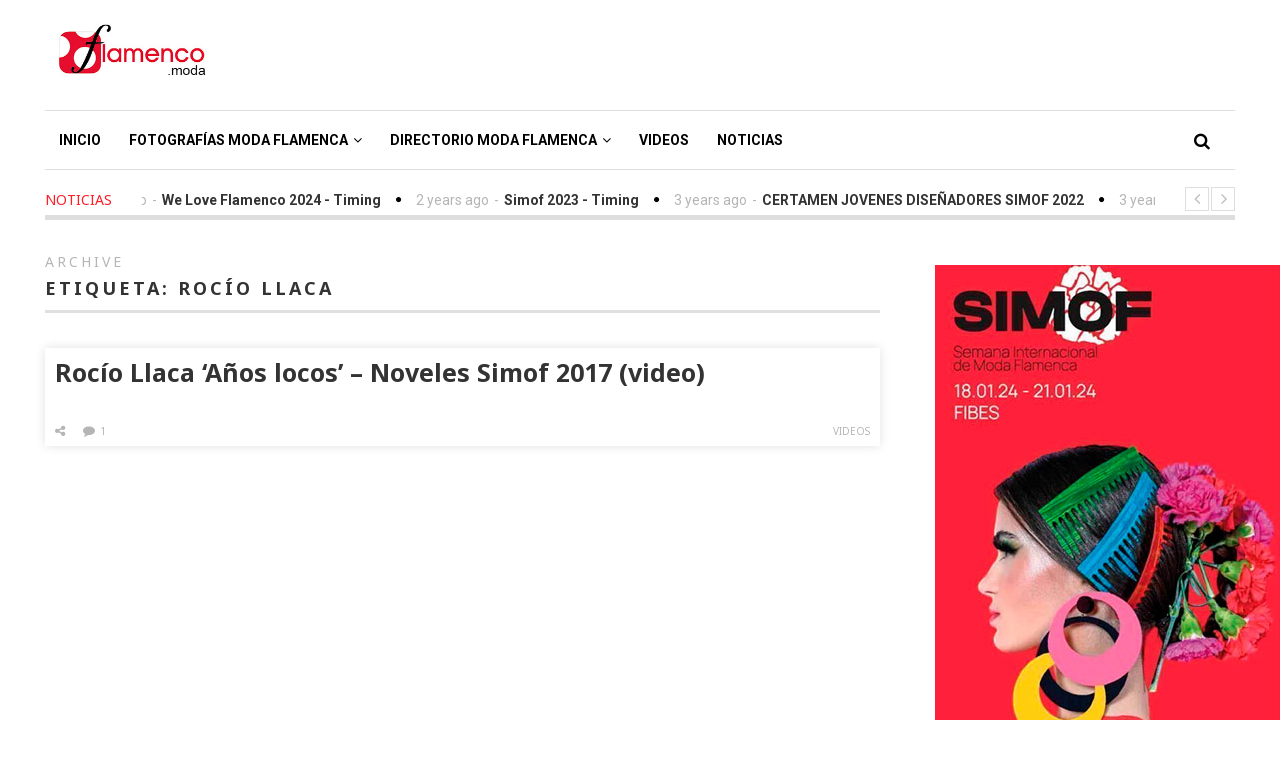

--- FILE ---
content_type: text/html; charset=UTF-8
request_url: https://flamenco.moda/tag/rocio-llaca/
body_size: 12697
content:
<!DOCTYPE html>
<html lang="es" class="no-js">
<head>
	<meta charset="UTF-8">
	<meta name="viewport" content="width=device-width">
	<link rel="profile" href="http://gmpg.org/xfn/11">
	<link rel="pingback" href="https://flamenco.moda/xmlrpc.php">	
		
	<!-- This site is optimized with the Yoast SEO plugin v19.14 - https://yoast.com/wordpress/plugins/seo/ -->
	<title>Rocío Llaca archivos | Moda Flamenca - Flamenco.moda</title>
	<meta name="robots" content="index, follow, max-snippet:-1, max-image-preview:large, max-video-preview:-1" />
	<link rel="canonical" href="https://flamenco.moda/tag/rocio-llaca/" />
	<meta property="og:locale" content="es_ES" />
	<meta property="og:type" content="article" />
	<meta property="og:title" content="Rocío Llaca archivos | Moda Flamenca - Flamenco.moda" />
	<meta property="og:url" content="https://flamenco.moda/tag/rocio-llaca/" />
	<meta property="og:site_name" content="Moda Flamenca - Flamenco.moda" />
	<meta name="twitter:card" content="summary_large_image" />
	<meta name="twitter:site" content="@deflamenco_moda" />
	<script type="application/ld+json" class="yoast-schema-graph">{"@context":"https://schema.org","@graph":[{"@type":"CollectionPage","@id":"https://flamenco.moda/tag/rocio-llaca/","url":"https://flamenco.moda/tag/rocio-llaca/","name":"Rocío Llaca archivos | Moda Flamenca - Flamenco.moda","isPartOf":{"@id":"https://flamenco.moda/#website"},"breadcrumb":{"@id":"https://flamenco.moda/tag/rocio-llaca/#breadcrumb"},"inLanguage":"es"},{"@type":"BreadcrumbList","@id":"https://flamenco.moda/tag/rocio-llaca/#breadcrumb","itemListElement":[{"@type":"ListItem","position":1,"name":"Portada","item":"https://flamenco.moda/"},{"@type":"ListItem","position":2,"name":"Rocío Llaca"}]},{"@type":"WebSite","@id":"https://flamenco.moda/#website","url":"https://flamenco.moda/","name":"Moda Flamenca - Flamenco.moda","description":"Moda Flamenca, fotografías y videos de Trajes de Flamenca en Simof &amp; We Love Flamenco &amp; Pasarela Flamenca Jerez","publisher":{"@id":"https://flamenco.moda/#organization"},"potentialAction":[{"@type":"SearchAction","target":{"@type":"EntryPoint","urlTemplate":"https://flamenco.moda/?s={search_term_string}"},"query-input":"required name=search_term_string"}],"inLanguage":"es"},{"@type":"Organization","@id":"https://flamenco.moda/#organization","name":"Flamenco.moda","url":"https://flamenco.moda/","logo":{"@type":"ImageObject","inLanguage":"es","@id":"https://flamenco.moda/#/schema/logo/image/","url":"https://flamenco.moda/wp-content/uploads/2017/08/flamenco_moda_amp.jpg","contentUrl":"https://flamenco.moda/wp-content/uploads/2017/08/flamenco_moda_amp.jpg","width":190,"height":52,"caption":"Flamenco.moda"},"image":{"@id":"https://flamenco.moda/#/schema/logo/image/"},"sameAs":["https://www.instagram.com/deflamenco/","https://www.pinterest.es/deflamenco/","https://youtube.com/DeflamencoPlus","https://www.facebook.com/flamenco.moda.web/","https://twitter.com/deflamenco_moda"]}]}</script>
	<!-- / Yoast SEO plugin. -->


<link rel='dns-prefetch' href='//www.googletagmanager.com' />
<link rel='dns-prefetch' href='//fonts.googleapis.com' />
<link rel='dns-prefetch' href='//s.w.org' />
<link rel="alternate" type="application/rss+xml" title="Moda Flamenca - Flamenco.moda &raquo; Feed" href="https://flamenco.moda/feed/" />
<link rel="alternate" type="application/rss+xml" title="Moda Flamenca - Flamenco.moda &raquo; Feed de los comentarios" href="https://flamenco.moda/comments/feed/" />
<link rel="alternate" type="application/rss+xml" title="Moda Flamenca - Flamenco.moda &raquo; Etiqueta Rocío Llaca del feed" href="https://flamenco.moda/tag/rocio-llaca/feed/" />
		<script type="text/javascript">
			window._wpemojiSettings = {"baseUrl":"https:\/\/s.w.org\/images\/core\/emoji\/13.0.0\/72x72\/","ext":".png","svgUrl":"https:\/\/s.w.org\/images\/core\/emoji\/13.0.0\/svg\/","svgExt":".svg","source":{"concatemoji":"https:\/\/flamenco.moda\/wp-includes\/js\/wp-emoji-release.min.js?ver=5.5.17"}};
			!function(e,a,t){var n,r,o,i=a.createElement("canvas"),p=i.getContext&&i.getContext("2d");function s(e,t){var a=String.fromCharCode;p.clearRect(0,0,i.width,i.height),p.fillText(a.apply(this,e),0,0);e=i.toDataURL();return p.clearRect(0,0,i.width,i.height),p.fillText(a.apply(this,t),0,0),e===i.toDataURL()}function c(e){var t=a.createElement("script");t.src=e,t.defer=t.type="text/javascript",a.getElementsByTagName("head")[0].appendChild(t)}for(o=Array("flag","emoji"),t.supports={everything:!0,everythingExceptFlag:!0},r=0;r<o.length;r++)t.supports[o[r]]=function(e){if(!p||!p.fillText)return!1;switch(p.textBaseline="top",p.font="600 32px Arial",e){case"flag":return s([127987,65039,8205,9895,65039],[127987,65039,8203,9895,65039])?!1:!s([55356,56826,55356,56819],[55356,56826,8203,55356,56819])&&!s([55356,57332,56128,56423,56128,56418,56128,56421,56128,56430,56128,56423,56128,56447],[55356,57332,8203,56128,56423,8203,56128,56418,8203,56128,56421,8203,56128,56430,8203,56128,56423,8203,56128,56447]);case"emoji":return!s([55357,56424,8205,55356,57212],[55357,56424,8203,55356,57212])}return!1}(o[r]),t.supports.everything=t.supports.everything&&t.supports[o[r]],"flag"!==o[r]&&(t.supports.everythingExceptFlag=t.supports.everythingExceptFlag&&t.supports[o[r]]);t.supports.everythingExceptFlag=t.supports.everythingExceptFlag&&!t.supports.flag,t.DOMReady=!1,t.readyCallback=function(){t.DOMReady=!0},t.supports.everything||(n=function(){t.readyCallback()},a.addEventListener?(a.addEventListener("DOMContentLoaded",n,!1),e.addEventListener("load",n,!1)):(e.attachEvent("onload",n),a.attachEvent("onreadystatechange",function(){"complete"===a.readyState&&t.readyCallback()})),(n=t.source||{}).concatemoji?c(n.concatemoji):n.wpemoji&&n.twemoji&&(c(n.twemoji),c(n.wpemoji)))}(window,document,window._wpemojiSettings);
		</script>
		<!-- flamenco.moda is managing ads with Advanced Ads – https://wpadvancedads.com/ --><script id="flame-ready">
			window.advanced_ads_ready=function(e,a){a=a||"complete";var d=function(e){return"interactive"===a?"loading"!==e:"complete"===e};d(document.readyState)?e():document.addEventListener("readystatechange",(function(a){d(a.target.readyState)&&e()}),{once:"interactive"===a})},window.advanced_ads_ready_queue=window.advanced_ads_ready_queue||[];		</script>
		<style type="text/css">
img.wp-smiley,
img.emoji {
	display: inline !important;
	border: none !important;
	box-shadow: none !important;
	height: 1em !important;
	width: 1em !important;
	margin: 0 .07em !important;
	vertical-align: -0.1em !important;
	background: none !important;
	padding: 0 !important;
}
</style>
	<link rel='stylesheet' id='wp-block-library-css'  href='https://flamenco.moda/wp-includes/css/dist/block-library/style.min.css?ver=5.5.17' type='text/css' media='all' />
<link rel='stylesheet' id='dashicons-css'  href='https://flamenco.moda/wp-includes/css/dashicons.min.css?ver=5.5.17' type='text/css' media='all' />
<link rel='stylesheet' id='post-views-counter-frontend-css'  href='https://flamenco.moda/wp-content/plugins/post-views-counter/css/frontend.min.css?ver=1.4.3' type='text/css' media='all' />
<link rel='stylesheet' id='rs-plugin-settings-css'  href='https://flamenco.moda/wp-content/plugins/revslider/public/assets/css/settings.css?ver=5.4.6.4' type='text/css' media='all' />
<style id='rs-plugin-settings-inline-css' type='text/css'>
#rs-demo-id {}
</style>
<link rel='stylesheet' id='avantgardia-fonts-css'  href='//fonts.googleapis.com/css?family=Noto+Sans%3A400italic%2C700italic%2C400%2C700%7CNoto+Serif%3A400italic%2C700italic%2C400%2C700%7CInconsolata%3A400%2C700%7CNoto+Sans%3A400%2C300%2C300italic%2C400italic%2C500%2C500italic%2C700%2C700italic%7CNoto+Sans%3A400%2C300%2C300italic%2C700%2C700italic%2C400italic%7CNoto+Sans%3A400%2C300%2C500%2C700%2C800%7CRoboto%3A300%2C400%2C500%2C700&#038;subset=latin%2Clatin-ext' type='text/css' media='all' />
<link rel='stylesheet' id='avantgardia-ltr-style-css'  href='https://flamenco.moda/wp-content/uploads/ltr.css?ver=5.5.17' type='text/css' media='all' />
<link rel='stylesheet' id='avantgardia-style-css'  href='https://flamenco.moda/wp-content/themes/newspeak-child/style.css?ver=5.5.17' type='text/css' media='all' />
<style id='avantgardia-style-inline-css' type='text/css'>
.header-box72890 {
	display: none;
}

.header-box46860 {
	display: none;
}

.header-box32050 {
	display: none;
}

@media all and (max-width: 990px) {	
	.header-box97090 {
		display: none;
	}		
	.header-box72890 {
		display: inline;
	}
}

@media all and (max-width: 750px) {
	.header-box72890 {
		display: none;
	}		
	.header-box46860 {
		display: inline;
	}
}

@media all and (max-width: 500px) {
	.header-box46860 {
		display: none;
	}
	.header-box32050 {
		display: inline;
	}
}

.news-box46860 {
	display: none;
}

.news-box32050 {
	display: none;
}

@media all and (max-width: 1100px) {
	.news-box72890 {
		display: none;
	}
	.news-box46860 {
		display: inline;
	}
}

@media all and (max-width: 860px) {
	.news-box46860 {
		display: none;
	}
	.news-box32050 {
		display: inline;
	}
}

@media all and (max-width: 640px) {
	.news-box46860 {
		display: inline;
	}
	.news-box32050 {
		display: none;
	}
}

@media all and (max-width: 468px) {
	.news-box46860 {
		display: none;
	}
	.news-box32050 {
		display: inline;
	}
}

.single .widget_archive, 
.single .widget_categories {
    display: none;
}

.page-template-template-contact .widget_archive, 
.page-template-template-contact .widget_categories,
.page-template-template-contact .widget_calendar {
    display: none;
}
</style>
<link rel='stylesheet' id='swipebox-style-css'  href='https://flamenco.moda/wp-content/themes/newspeak/js/swipebox/css/swipebox.min.css?ver=5.5.17' type='text/css' media='all' />
<link rel='stylesheet' id='avantgardia-font-awesome-css'  href='https://flamenco.moda/wp-content/themes/newspeak/css/font-awesome.min.css?ver=5.5.17' type='text/css' media='all' />
<link rel='stylesheet' id='wptt_front-css'  href='https://flamenco.moda/wp-content/plugins/wp-twitter-feeds/controller/../css/admin_style.min.css?ver=5.5.17' type='text/css' media='all' />
<script type='text/javascript' src='https://flamenco.moda/wp-includes/js/jquery/jquery.js?ver=1.12.4-wp' id='jquery-core-js'></script>
<script type='text/javascript' src='https://flamenco.moda/wp-content/plugins/revslider/public/assets/js/jquery.themepunch.tools.min.js?ver=5.4.6.4' id='tp-tools-js'></script>
<script type='text/javascript' src='https://flamenco.moda/wp-content/plugins/revslider/public/assets/js/jquery.themepunch.revolution.min.js?ver=5.4.6.4' id='revmin-js'></script>

<!-- Fragmento de código de Google Analytics añadido por Site Kit -->
<script type='text/javascript' src='https://www.googletagmanager.com/gtag/js?id=UA-58567650-1' id='google_gtagjs-js' async></script>
<script type='text/javascript' id='google_gtagjs-js-after'>
window.dataLayer = window.dataLayer || [];function gtag(){dataLayer.push(arguments);}
gtag('set', 'linker', {"domains":["flamenco.moda"]} );
gtag("js", new Date());
gtag("set", "developer_id.dZTNiMT", true);
gtag("config", "UA-58567650-1", {"anonymize_ip":true});
gtag("config", "G-YEPCSZ1X14");
</script>

<!-- Final del fragmento de código de Google Analytics añadido por Site Kit -->
<link rel="https://api.w.org/" href="https://flamenco.moda/wp-json/" /><link rel="alternate" type="application/json" href="https://flamenco.moda/wp-json/wp/v2/tags/241" /><link rel="EditURI" type="application/rsd+xml" title="RSD" href="https://flamenco.moda/xmlrpc.php?rsd" />
<link rel="wlwmanifest" type="application/wlwmanifest+xml" href="https://flamenco.moda/wp-includes/wlwmanifest.xml" /> 
<meta name="generator" content="WordPress 5.5.17" />
<meta name="generator" content="Site Kit by Google 1.116.0" />
<!-- Fragmento de código de Google Tag Manager añadido por Site Kit -->
<script>
			( function( w, d, s, l, i ) {
				w[l] = w[l] || [];
				w[l].push( {'gtm.start': new Date().getTime(), event: 'gtm.js'} );
				var f = d.getElementsByTagName( s )[0],
					j = d.createElement( s ), dl = l != 'dataLayer' ? '&l=' + l : '';
				j.async = true;
				j.src = 'https://www.googletagmanager.com/gtm.js?id=' + i + dl;
				f.parentNode.insertBefore( j, f );
			} )( window, document, 'script', 'dataLayer', 'GTM-PKKMRGG' );
			
</script>

<!-- Final del fragmento de código de Google Tag Manager añadido por Site Kit -->
<meta name="generator" content="Powered by Slider Revolution 5.4.6.4 - responsive, Mobile-Friendly Slider Plugin for WordPress with comfortable drag and drop interface." />
<link rel="icon" href="https://flamenco.moda/wp-content/uploads/2015/01/cropped-flamenco_moda_logo342-32x32.jpg" sizes="32x32" />
<link rel="icon" href="https://flamenco.moda/wp-content/uploads/2015/01/cropped-flamenco_moda_logo342-192x192.jpg" sizes="192x192" />
<link rel="apple-touch-icon" href="https://flamenco.moda/wp-content/uploads/2015/01/cropped-flamenco_moda_logo342-180x180.jpg" />
<meta name="msapplication-TileImage" content="https://flamenco.moda/wp-content/uploads/2015/01/cropped-flamenco_moda_logo342-270x270.jpg" />
<script type="text/javascript">function setREVStartSize(e){
				try{ var i=jQuery(window).width(),t=9999,r=0,n=0,l=0,f=0,s=0,h=0;					
					if(e.responsiveLevels&&(jQuery.each(e.responsiveLevels,function(e,f){f>i&&(t=r=f,l=e),i>f&&f>r&&(r=f,n=e)}),t>r&&(l=n)),f=e.gridheight[l]||e.gridheight[0]||e.gridheight,s=e.gridwidth[l]||e.gridwidth[0]||e.gridwidth,h=i/s,h=h>1?1:h,f=Math.round(h*f),"fullscreen"==e.sliderLayout){var u=(e.c.width(),jQuery(window).height());if(void 0!=e.fullScreenOffsetContainer){var c=e.fullScreenOffsetContainer.split(",");if (c) jQuery.each(c,function(e,i){u=jQuery(i).length>0?u-jQuery(i).outerHeight(!0):u}),e.fullScreenOffset.split("%").length>1&&void 0!=e.fullScreenOffset&&e.fullScreenOffset.length>0?u-=jQuery(window).height()*parseInt(e.fullScreenOffset,0)/100:void 0!=e.fullScreenOffset&&e.fullScreenOffset.length>0&&(u-=parseInt(e.fullScreenOffset,0))}f=u}else void 0!=e.minHeight&&f<e.minHeight&&(f=e.minHeight);e.c.closest(".rev_slider_wrapper").css({height:f})					
				}catch(d){console.log("Failure at Presize of Slider:"+d)}
			};</script>
</head>
<body class="archive tag tag-rocio-llaca tag-241 has-sidebar has-head-stripe post-box-shadow hide-grid-content has-news-ticker aa-prefix-flame-">
<div id="global-loader">
	<div class="sk-folding-cube">
		<div class="sk-cube1 sk-cube"></div>
		<div class="sk-cube2 sk-cube"></div>
		<div class="sk-cube4 sk-cube"></div>
		<div class="sk-cube3 sk-cube"></div>
	</div>
</div>
<div id="page" class="hfeed site">
	<header id="masthead" class="site-header clearfix ">
		<div class="header-content-wrap clearfix">
			<div class="site-logo-wrapper clearfix">
				<div id="main-logo">
					<a href="https://flamenco.moda" rel="home">
											<img src="https://flamenco.moda/wp-content/uploads/2015/01/flamenco_moda_logo342.jpg" alt="Moda Flamenca &#8211; Flamenco.moda" class="site-logo" />
										
					</a>
				</div>
												
				<div class="header-promo">
</div>
							</div>
			<div class="site-branding">
				<div class="header-width-wrap">
					<div id="small-header-logo">
						<a href="https://flamenco.moda" rel="home">
														<img src="https://flamenco.moda/wp-content/uploads/2015/01/flamenco_moda_logo342.jpg" alt="Moda Flamenca &#8211; Flamenco.moda" class="site-logo" />
													</a>
					</div>
											<nav id="site-navigation" class="main-navigation">
							<div class="ag-mobile-menu">
								<div class="ag-mobile-menu-button"><i class="fa fa-bars"></i></div>
							<div class="mobile-menu-container"><ul id="menu-principal" class="ag-nav-menu-mobile"><li id="menu-item-8" class="menu-item menu-item-type-custom menu-item-object-custom menu-item-home menu-item-first menu-item-8" data-id="8"><a href="http://flamenco.moda/">Inicio<i class="menu-arrow-down fa fa-angle-down"></i></a></li>
<li id="menu-item-8504" class="menu-item menu-item-type-custom menu-item-object-custom menu-item-has-children menu-item-8504" data-id="8504"><a href="https://flamenco.moda/simof-2019-tendencias-en-moda-flamenca-y-trajes-de-flamenco-fotografias-videos/">Fotografías Moda Flamenca<i class="menu-arrow-down fa fa-angle-down"></i></a>
<ul class="sub-menu">
	<li id="menu-item-7" class="menu-item menu-item-type-custom menu-item-object-custom menu-item-has-children menu-item-7" data-id="7"><a href="https://flamenco.moda/simof-2020/">Simof<i class="menu-arrow-down fa fa-angle-down"></i></a>
	<ul class="sub-menu">
		<li id="menu-item-25481" class="menu-item menu-item-type-post_type menu-item-object-page menu-item-25481" data-id="25481"><a href="https://flamenco.moda/simof-2024/">Simof 2024<i class="menu-arrow-down fa fa-angle-down"></i></a></li>
		<li id="menu-item-25322" class="menu-item menu-item-type-post_type menu-item-object-page menu-item-25322" data-id="25322"><a href="https://flamenco.moda/simof-2023/">Simof 2023<i class="menu-arrow-down fa fa-angle-down"></i></a></li>
		<li id="menu-item-23856" class="menu-item menu-item-type-post_type menu-item-object-page menu-item-23856" data-id="23856"><a href="https://flamenco.moda/simof-2022/">Simof 2022<i class="menu-arrow-down fa fa-angle-down"></i></a></li>
		<li id="menu-item-21061" class="menu-item menu-item-type-post_type menu-item-object-page menu-item-21061" data-id="21061"><a href="https://flamenco.moda/simof-2020/">Simof 2020<i class="menu-arrow-down fa fa-angle-down"></i></a></li>
		<li id="menu-item-17586" class="menu-item menu-item-type-post_type menu-item-object-page menu-item-has-children menu-item-17586" data-id="17586"><a href="https://flamenco.moda/simof-2019-tendencias-en-moda-flamenca-y-trajes-de-flamenco-fotografias-videos/">Simof 2019<i class="menu-arrow-down fa fa-angle-down"></i></a>
		<ul class="sub-menu">
			<li id="menu-item-18693" class="menu-item menu-item-type-post_type menu-item-object-page menu-item-18693" data-id="18693"><a href="https://flamenco.moda/emprende-lunares-2019/">Emprende lunares 2019<i class="menu-arrow-down fa fa-angle-down"></i></a></li>
		</ul>
</li>
		<li id="menu-item-17583" class="menu-item menu-item-type-post_type menu-item-object-page menu-item-17583" data-id="17583"><a href="https://flamenco.moda/simof-2018-tendencias-moda-flamenca-fotografias-videos/">Simof 2018<i class="menu-arrow-down fa fa-angle-down"></i></a></li>
		<li id="menu-item-9008" class="menu-item menu-item-type-taxonomy menu-item-object-category menu-item-has-children menu-item-9008" data-id="9008"><a href="https://flamenco.moda/category/simof-2017/">Simof 2017<i class="menu-arrow-down fa fa-angle-down"></i></a>
		<ul class="sub-menu">
			<li id="menu-item-10716" class="menu-item menu-item-type-taxonomy menu-item-object-category menu-item-10716" data-id="10716"><a href="https://flamenco.moda/category/emprende-lunares/">Emprende Lunares<i class="menu-arrow-down fa fa-angle-down"></i></a></li>
		</ul>
</li>
		<li id="menu-item-6746" class="menu-item menu-item-type-taxonomy menu-item-object-category menu-item-6746" data-id="6746"><a href="https://flamenco.moda/category/simof-2016/">Simof 2016<i class="menu-arrow-down fa fa-angle-down"></i></a></li>
		<li id="menu-item-743" class="menu-item menu-item-type-taxonomy menu-item-object-category menu-item-743" data-id="743"><a href="https://flamenco.moda/category/simof-2015/">Simof 2015<i class="menu-arrow-down fa fa-angle-down"></i><div class="menu-item-description">Simof 2015 – Toda la información &#038; fotografías del Salón Internacional de la Moda Flamenca 2015</div></a></li>
		<li id="menu-item-6" class="menu-item menu-item-type-taxonomy menu-item-object-category menu-item-6" data-id="6"><a href="https://flamenco.moda/category/simof-2014/">Simof 2014<i class="menu-arrow-down fa fa-angle-down"></i><div class="menu-item-description">Simof 2014. Fotografías de los desfiles de Moda Flamenca y Trajes de Flamenca. Margarita Freire, Patricia Bazarot, Rocío Peralta, Pilar Rubio, Aurora Gaviño, Juana Martin, …</div></a></li>
		<li id="menu-item-5" class="menu-item menu-item-type-taxonomy menu-item-object-category menu-item-5" data-id="5"><a href="https://flamenco.moda/category/simof-2013/">Simof 2013<i class="menu-arrow-down fa fa-angle-down"></i><div class="menu-item-description">Simof 2013 – Fotografías de los desfiles de Moda Flamenca. Lina, Margarita Freire, Rocío Peralta, Aurora Gaviño, Pilar Vera, Faly de la feria al Rocío</div></a></li>
		<li id="menu-item-4" class="menu-item menu-item-type-taxonomy menu-item-object-category menu-item-4" data-id="4"><a href="https://flamenco.moda/category/simof-2012/">Simof 2012<i class="menu-arrow-down fa fa-angle-down"></i><div class="menu-item-description">Todos los diseñadores de Moda Flamenca de Simof 2012 – Angeles Verano, Cañavate, Juana Martin, Lina, Luchi Cabrera, Rosalia Zahino, Maricruz, Nuevo Montecarlo, Pilar Vera, Pitusa Gasul, Melisa Lozano…</div></a></li>
	</ul>
</li>
	<li id="menu-item-11" class="menu-item menu-item-type-custom menu-item-object-custom menu-item-has-children menu-item-11" data-id="11"><a href="https://flamenco.moda/we-love-flamenco-2020/">We Love Flamenco<i class="menu-arrow-down fa fa-angle-down"></i></a>
	<ul class="sub-menu">
		<li id="menu-item-25469" class="menu-item menu-item-type-post_type menu-item-object-page menu-item-25469" data-id="25469"><a href="https://flamenco.moda/we-love-flamenco-2024/">We Love Flamenco 2024<i class="menu-arrow-down fa fa-angle-down"></i></a></li>
		<li id="menu-item-24665" class="menu-item menu-item-type-post_type menu-item-object-page menu-item-24665" data-id="24665"><a href="https://flamenco.moda/we-love-flamenco-2023/">We Love Flamenco 2023<i class="menu-arrow-down fa fa-angle-down"></i></a></li>
		<li id="menu-item-23783" class="menu-item menu-item-type-post_type menu-item-object-page menu-item-23783" data-id="23783"><a href="https://flamenco.moda/we-love-flamenco-2022/">We Love Flamenco 2022<i class="menu-arrow-down fa fa-angle-down"></i></a></li>
		<li id="menu-item-21053" class="menu-item menu-item-type-post_type menu-item-object-page menu-item-21053" data-id="21053"><a href="https://flamenco.moda/we-love-flamenco-2020/">We Love Flamenco 2020<i class="menu-arrow-down fa fa-angle-down"></i></a></li>
		<li id="menu-item-17597" class="menu-item menu-item-type-post_type menu-item-object-page menu-item-has-children menu-item-17597" data-id="17597"><a href="https://flamenco.moda/we-love-flamenco-2019-tendencias-moda-flamenca-trajes-de-flamenco-fotografias/">We Love Flamenco 2019<i class="menu-arrow-down fa fa-angle-down"></i></a>
		<ul class="sub-menu">
			<li id="menu-item-18635" class="menu-item menu-item-type-post_type menu-item-object-page menu-item-18635" data-id="18635"><a href="https://flamenco.moda/viva-by-wlf-2019-la-moda-flamenca-que-viene/">Viva by WLF 2019<i class="menu-arrow-down fa fa-angle-down"></i></a></li>
		</ul>
</li>
		<li id="menu-item-17598" class="menu-item menu-item-type-post_type menu-item-object-page menu-item-17598" data-id="17598"><a href="https://flamenco.moda/we-love-flamenco-2018-moda-flamenca-trajes-de-flamenca-fotografias/">We Love Flamenco 2018<i class="menu-arrow-down fa fa-angle-down"></i></a></li>
		<li id="menu-item-9009" class="menu-item menu-item-type-taxonomy menu-item-object-category menu-item-has-children menu-item-9009" data-id="9009"><a href="https://flamenco.moda/category/we-love-flamenco-2017/">We Love Flamenco 2017<i class="menu-arrow-down fa fa-angle-down"></i></a>
		<ul class="sub-menu">
			<li id="menu-item-10370" class="menu-item menu-item-type-taxonomy menu-item-object-category menu-item-10370" data-id="10370"><a href="https://flamenco.moda/category/viva-by-wlf-2017/">Viva by WLF 2017<i class="menu-arrow-down fa fa-angle-down"></i></a></li>
		</ul>
</li>
		<li id="menu-item-5527" class="menu-item menu-item-type-taxonomy menu-item-object-category menu-item-5527" data-id="5527"><a href="https://flamenco.moda/category/we-love-flamenco-2016/">We Love Flamenco 2016<i class="menu-arrow-down fa fa-angle-down"></i><div class="menu-item-description">We Love Flamenco 2016. Del 12 al 17 de enero 2016. Fotografías de Moda Flamenca.</div></a></li>
		<li id="menu-item-744" class="menu-item menu-item-type-taxonomy menu-item-object-category menu-item-744" data-id="744"><a href="https://flamenco.moda/category/we-love-flamenco-2015/">We Love Flamenco 2015<i class="menu-arrow-down fa fa-angle-down"></i><div class="menu-item-description">Toda la actualidad y fotografías de la Pasarela de Moda Flamenca We Love Flamenco 2015</div></a></li>
		<li id="menu-item-10" class="menu-item menu-item-type-taxonomy menu-item-object-category menu-item-10" data-id="10"><a href="https://flamenco.moda/category/we-love-flamenco-2014/">We Love Flamenco 2014<i class="menu-arrow-down fa fa-angle-down"></i><div class="menu-item-description">We Love Flamenco 2014. Fotografías de Moda Flamenca. Desfiles de Ángeles Verano, Rosalía Zahíno, Carmen Acedo, Pitusa Gasul, Rocío Peralta.</div></a></li>
	</ul>
</li>
	<li id="menu-item-12342" class="menu-item menu-item-type-custom menu-item-object-custom menu-item-has-children menu-item-12342" data-id="12342"><a href="https://flamenco.moda/pasarela-flamenca-jerez-2020/">Pasarela Flamenca Jerez<i class="menu-arrow-down fa fa-angle-down"></i></a>
	<ul class="sub-menu">
		<li id="menu-item-23863" class="menu-item menu-item-type-post_type menu-item-object-page menu-item-23863" data-id="23863"><a href="https://flamenco.moda/pasarela-flamenca-jerez-2022/">Pasarela Flamenca Jerez 2022<i class="menu-arrow-down fa fa-angle-down"></i></a></li>
		<li id="menu-item-21070" class="menu-item menu-item-type-post_type menu-item-object-page menu-item-21070" data-id="21070"><a href="https://flamenco.moda/pasarela-flamenca-jerez-2020/">Pasarela Flamenca Jerez 2020<i class="menu-arrow-down fa fa-angle-down"></i></a></li>
		<li id="menu-item-17592" class="menu-item menu-item-type-post_type menu-item-object-page menu-item-17592" data-id="17592"><a href="https://flamenco.moda/pasarela-flamenca-jerez-2019-desfiles-trajes-de-flamenca-fotografias/">Pasarela Flamenca Jerez 2019<i class="menu-arrow-down fa fa-angle-down"></i></a></li>
		<li id="menu-item-17589" class="menu-item menu-item-type-post_type menu-item-object-page menu-item-17589" data-id="17589"><a href="https://flamenco.moda/pasarela-flamenca-jerez-2018-tendencias-en-moda-flamenca-trajes-de-flamenca-fotografias/">Pasarela Flamenca Jerez 2018<i class="menu-arrow-down fa fa-angle-down"></i></a></li>
		<li id="menu-item-12341" class="menu-item menu-item-type-taxonomy menu-item-object-category menu-item-12341" data-id="12341"><a href="https://flamenco.moda/category/pasarela-flamenca-jerez-2017/">Pasarela Flamenca Jerez 2017<i class="menu-arrow-down fa fa-angle-down"></i></a></li>
		<li id="menu-item-4382" class="menu-item menu-item-type-taxonomy menu-item-object-category menu-item-4382" data-id="4382"><a href="https://flamenco.moda/category/pasarela-flamenca-jerez/">Pasarela Flamenca Jerez 2015<i class="menu-arrow-down fa fa-angle-down"></i><div class="menu-item-description">Fotografías de Trajes de Flamenca en la Pasarela Flamenca de Jerez – Moda Flamenca</div></a></li>
	</ul>
</li>
</ul>
</li>
<li id="menu-item-10257" class="menu-item menu-item-type-custom menu-item-object-custom menu-item-has-children menu-item-10257" data-id="10257"><a title="Directorio Moda Flamenca" href="http://flamenco.moda/directorio-de-moda-flamenca/">Directorio Moda Flamenca<i class="menu-arrow-down fa fa-angle-down"></i></a>
<ul class="sub-menu">
	<li id="menu-item-12890" class="menu-item menu-item-type-post_type menu-item-object-page menu-item-12890" data-id="12890"><a href="https://flamenco.moda/disenadores-moda-flamenca/">Diseñadores Moda Flamenca<i class="menu-arrow-down fa fa-angle-down"></i></a></li>
	<li id="menu-item-12891" class="menu-item menu-item-type-post_type menu-item-object-page menu-item-12891" data-id="12891"><a href="https://flamenco.moda/complementos-de-flamenca/">Complementos de Flamenca<i class="menu-arrow-down fa fa-angle-down"></i></a></li>
	<li id="menu-item-12892" class="menu-item menu-item-type-post_type menu-item-object-page menu-item-12892" data-id="12892"><a href="https://flamenco.moda/tejidos-para-moda-flamenca/">Tejidos para Moda Flamenca<i class="menu-arrow-down fa fa-angle-down"></i></a></li>
</ul>
</li>
<li id="menu-item-5641" class="menu-item menu-item-type-taxonomy menu-item-object-category menu-item-5641" data-id="5641"><a href="https://flamenco.moda/category/videos-moda-flamenca/">Videos<i class="menu-arrow-down fa fa-angle-down"></i></a></li>
<li id="menu-item-16" class="menu-item menu-item-type-taxonomy menu-item-object-category menu-item-16" data-id="16"><a href="https://flamenco.moda/category/noticias/">Noticias<i class="menu-arrow-down fa fa-angle-down"></i><div class="menu-item-description">Noticias Moda Flamenca</div></a></li>
</ul></div>							</div><!-- .ag-mobile-menu -->
							<div class="main-menu-container"><ul id="menu-principal-1" class="ag-nav-menu-primary ag-header-menu clearfix"><li class="menu-item menu-item-type-custom menu-item-object-custom menu-item-home menu-item-first ag-menu-item ag-normal-menu menu-item-8" data-id="8"><a href="http://flamenco.moda/">Inicio<i class="menu-arrow-down fa fa-angle-down"></i></a></li>
<li class="menu-item menu-item-type-custom menu-item-object-custom menu-item-has-children ag-menu-item ag-normal-menu menu-item-8504" data-id="8504"><a href="https://flamenco.moda/simof-2019-tendencias-en-moda-flamenca-y-trajes-de-flamenco-fotografias-videos/">Fotografías Moda Flamenca<i class="menu-arrow-down fa fa-angle-down"></i></a>
<ul class="sub-menu">
	<li class="menu-item menu-item-type-custom menu-item-object-custom menu-item-has-children ag-menu-item ag-normal-menu menu-item-7" data-id="7"><a href="https://flamenco.moda/simof-2020/">Simof<i class="menu-arrow-down fa fa-angle-down"></i></a>
	<ul class="sub-menu">
		<li class="menu-item menu-item-type-post_type menu-item-object-page ag-menu-item ag-normal-menu menu-item-25481" data-id="25481"><a href="https://flamenco.moda/simof-2024/">Simof 2024<i class="menu-arrow-down fa fa-angle-down"></i></a></li>
		<li class="menu-item menu-item-type-post_type menu-item-object-page ag-menu-item ag-normal-menu menu-item-25322" data-id="25322"><a href="https://flamenco.moda/simof-2023/">Simof 2023<i class="menu-arrow-down fa fa-angle-down"></i></a></li>
		<li class="menu-item menu-item-type-post_type menu-item-object-page ag-menu-item ag-normal-menu menu-item-23856" data-id="23856"><a href="https://flamenco.moda/simof-2022/">Simof 2022<i class="menu-arrow-down fa fa-angle-down"></i></a></li>
		<li class="menu-item menu-item-type-post_type menu-item-object-page ag-menu-item ag-normal-menu menu-item-21061" data-id="21061"><a href="https://flamenco.moda/simof-2020/">Simof 2020<i class="menu-arrow-down fa fa-angle-down"></i></a></li>
		<li class="menu-item menu-item-type-post_type menu-item-object-page menu-item-has-children ag-menu-item ag-normal-menu menu-item-17586" data-id="17586"><a href="https://flamenco.moda/simof-2019-tendencias-en-moda-flamenca-y-trajes-de-flamenco-fotografias-videos/">Simof 2019<i class="menu-arrow-down fa fa-angle-down"></i></a>
		<ul class="sub-menu">
			<li class="menu-item menu-item-type-post_type menu-item-object-page ag-menu-item ag-normal-menu menu-item-18693" data-id="18693"><a href="https://flamenco.moda/emprende-lunares-2019/">Emprende lunares 2019<i class="menu-arrow-down fa fa-angle-down"></i></a></li>
		</ul>
</li>
		<li class="menu-item menu-item-type-post_type menu-item-object-page ag-menu-item ag-normal-menu menu-item-17583" data-id="17583"><a href="https://flamenco.moda/simof-2018-tendencias-moda-flamenca-fotografias-videos/">Simof 2018<i class="menu-arrow-down fa fa-angle-down"></i></a></li>
		<li class="menu-item menu-item-type-taxonomy menu-item-object-category menu-item-has-children ag-menu-item ag-normal-menu menu-item-9008" data-id="9008"><a href="https://flamenco.moda/category/simof-2017/">Simof 2017<i class="menu-arrow-down fa fa-angle-down"></i></a>
		<ul class="sub-menu">
			<li class="menu-item menu-item-type-taxonomy menu-item-object-category ag-menu-item ag-normal-menu menu-item-10716" data-id="10716"><a href="https://flamenco.moda/category/emprende-lunares/">Emprende Lunares<i class="menu-arrow-down fa fa-angle-down"></i></a></li>
		</ul>
</li>
		<li class="menu-item menu-item-type-taxonomy menu-item-object-category ag-menu-item ag-normal-menu menu-item-6746" data-id="6746"><a href="https://flamenco.moda/category/simof-2016/">Simof 2016<i class="menu-arrow-down fa fa-angle-down"></i></a></li>
		<li class="menu-item menu-item-type-taxonomy menu-item-object-category ag-menu-item ag-normal-menu menu-item-743" data-id="743"><a href="https://flamenco.moda/category/simof-2015/">Simof 2015<i class="menu-arrow-down fa fa-angle-down"></i><div class="menu-item-description">Simof 2015 – Toda la información &#038; fotografías del Salón Internacional de la Moda Flamenca 2015</div></a></li>
		<li class="menu-item menu-item-type-taxonomy menu-item-object-category ag-menu-item ag-normal-menu menu-item-6" data-id="6"><a href="https://flamenco.moda/category/simof-2014/">Simof 2014<i class="menu-arrow-down fa fa-angle-down"></i><div class="menu-item-description">Simof 2014. Fotografías de los desfiles de Moda Flamenca y Trajes de Flamenca. Margarita Freire, Patricia Bazarot, Rocío Peralta, Pilar Rubio, Aurora Gaviño, Juana Martin, …</div></a></li>
		<li class="menu-item menu-item-type-taxonomy menu-item-object-category ag-menu-item ag-normal-menu menu-item-5" data-id="5"><a href="https://flamenco.moda/category/simof-2013/">Simof 2013<i class="menu-arrow-down fa fa-angle-down"></i><div class="menu-item-description">Simof 2013 – Fotografías de los desfiles de Moda Flamenca. Lina, Margarita Freire, Rocío Peralta, Aurora Gaviño, Pilar Vera, Faly de la feria al Rocío</div></a></li>
		<li class="menu-item menu-item-type-taxonomy menu-item-object-category ag-menu-item ag-normal-menu menu-item-4" data-id="4"><a href="https://flamenco.moda/category/simof-2012/">Simof 2012<i class="menu-arrow-down fa fa-angle-down"></i><div class="menu-item-description">Todos los diseñadores de Moda Flamenca de Simof 2012 – Angeles Verano, Cañavate, Juana Martin, Lina, Luchi Cabrera, Rosalia Zahino, Maricruz, Nuevo Montecarlo, Pilar Vera, Pitusa Gasul, Melisa Lozano…</div></a></li>
	</ul>
</li>
	<li class="menu-item menu-item-type-custom menu-item-object-custom menu-item-has-children ag-menu-item ag-normal-menu menu-item-11" data-id="11"><a href="https://flamenco.moda/we-love-flamenco-2020/">We Love Flamenco<i class="menu-arrow-down fa fa-angle-down"></i></a>
	<ul class="sub-menu">
		<li class="menu-item menu-item-type-post_type menu-item-object-page ag-menu-item ag-normal-menu menu-item-25469" data-id="25469"><a href="https://flamenco.moda/we-love-flamenco-2024/">We Love Flamenco 2024<i class="menu-arrow-down fa fa-angle-down"></i></a></li>
		<li class="menu-item menu-item-type-post_type menu-item-object-page ag-menu-item ag-normal-menu menu-item-24665" data-id="24665"><a href="https://flamenco.moda/we-love-flamenco-2023/">We Love Flamenco 2023<i class="menu-arrow-down fa fa-angle-down"></i></a></li>
		<li class="menu-item menu-item-type-post_type menu-item-object-page ag-menu-item ag-normal-menu menu-item-23783" data-id="23783"><a href="https://flamenco.moda/we-love-flamenco-2022/">We Love Flamenco 2022<i class="menu-arrow-down fa fa-angle-down"></i></a></li>
		<li class="menu-item menu-item-type-post_type menu-item-object-page ag-menu-item ag-normal-menu menu-item-21053" data-id="21053"><a href="https://flamenco.moda/we-love-flamenco-2020/">We Love Flamenco 2020<i class="menu-arrow-down fa fa-angle-down"></i></a></li>
		<li class="menu-item menu-item-type-post_type menu-item-object-page menu-item-has-children ag-menu-item ag-normal-menu menu-item-17597" data-id="17597"><a href="https://flamenco.moda/we-love-flamenco-2019-tendencias-moda-flamenca-trajes-de-flamenco-fotografias/">We Love Flamenco 2019<i class="menu-arrow-down fa fa-angle-down"></i></a>
		<ul class="sub-menu">
			<li class="menu-item menu-item-type-post_type menu-item-object-page ag-menu-item ag-normal-menu menu-item-18635" data-id="18635"><a href="https://flamenco.moda/viva-by-wlf-2019-la-moda-flamenca-que-viene/">Viva by WLF 2019<i class="menu-arrow-down fa fa-angle-down"></i></a></li>
		</ul>
</li>
		<li class="menu-item menu-item-type-post_type menu-item-object-page ag-menu-item ag-normal-menu menu-item-17598" data-id="17598"><a href="https://flamenco.moda/we-love-flamenco-2018-moda-flamenca-trajes-de-flamenca-fotografias/">We Love Flamenco 2018<i class="menu-arrow-down fa fa-angle-down"></i></a></li>
		<li class="menu-item menu-item-type-taxonomy menu-item-object-category menu-item-has-children ag-menu-item ag-normal-menu menu-item-9009" data-id="9009"><a href="https://flamenco.moda/category/we-love-flamenco-2017/">We Love Flamenco 2017<i class="menu-arrow-down fa fa-angle-down"></i></a>
		<ul class="sub-menu">
			<li class="menu-item menu-item-type-taxonomy menu-item-object-category ag-menu-item ag-normal-menu menu-item-10370" data-id="10370"><a href="https://flamenco.moda/category/viva-by-wlf-2017/">Viva by WLF 2017<i class="menu-arrow-down fa fa-angle-down"></i></a></li>
		</ul>
</li>
		<li class="menu-item menu-item-type-taxonomy menu-item-object-category ag-menu-item ag-normal-menu menu-item-5527" data-id="5527"><a href="https://flamenco.moda/category/we-love-flamenco-2016/">We Love Flamenco 2016<i class="menu-arrow-down fa fa-angle-down"></i><div class="menu-item-description">We Love Flamenco 2016. Del 12 al 17 de enero 2016. Fotografías de Moda Flamenca.</div></a></li>
		<li class="menu-item menu-item-type-taxonomy menu-item-object-category ag-menu-item ag-normal-menu menu-item-744" data-id="744"><a href="https://flamenco.moda/category/we-love-flamenco-2015/">We Love Flamenco 2015<i class="menu-arrow-down fa fa-angle-down"></i><div class="menu-item-description">Toda la actualidad y fotografías de la Pasarela de Moda Flamenca We Love Flamenco 2015</div></a></li>
		<li class="menu-item menu-item-type-taxonomy menu-item-object-category ag-menu-item ag-normal-menu menu-item-10" data-id="10"><a href="https://flamenco.moda/category/we-love-flamenco-2014/">We Love Flamenco 2014<i class="menu-arrow-down fa fa-angle-down"></i><div class="menu-item-description">We Love Flamenco 2014. Fotografías de Moda Flamenca. Desfiles de Ángeles Verano, Rosalía Zahíno, Carmen Acedo, Pitusa Gasul, Rocío Peralta.</div></a></li>
	</ul>
</li>
	<li class="menu-item menu-item-type-custom menu-item-object-custom menu-item-has-children ag-menu-item ag-normal-menu menu-item-12342" data-id="12342"><a href="https://flamenco.moda/pasarela-flamenca-jerez-2020/">Pasarela Flamenca Jerez<i class="menu-arrow-down fa fa-angle-down"></i></a>
	<ul class="sub-menu">
		<li class="menu-item menu-item-type-post_type menu-item-object-page ag-menu-item ag-normal-menu menu-item-23863" data-id="23863"><a href="https://flamenco.moda/pasarela-flamenca-jerez-2022/">Pasarela Flamenca Jerez 2022<i class="menu-arrow-down fa fa-angle-down"></i></a></li>
		<li class="menu-item menu-item-type-post_type menu-item-object-page ag-menu-item ag-normal-menu menu-item-21070" data-id="21070"><a href="https://flamenco.moda/pasarela-flamenca-jerez-2020/">Pasarela Flamenca Jerez 2020<i class="menu-arrow-down fa fa-angle-down"></i></a></li>
		<li class="menu-item menu-item-type-post_type menu-item-object-page ag-menu-item ag-normal-menu menu-item-17592" data-id="17592"><a href="https://flamenco.moda/pasarela-flamenca-jerez-2019-desfiles-trajes-de-flamenca-fotografias/">Pasarela Flamenca Jerez 2019<i class="menu-arrow-down fa fa-angle-down"></i></a></li>
		<li class="menu-item menu-item-type-post_type menu-item-object-page ag-menu-item ag-normal-menu menu-item-17589" data-id="17589"><a href="https://flamenco.moda/pasarela-flamenca-jerez-2018-tendencias-en-moda-flamenca-trajes-de-flamenca-fotografias/">Pasarela Flamenca Jerez 2018<i class="menu-arrow-down fa fa-angle-down"></i></a></li>
		<li class="menu-item menu-item-type-taxonomy menu-item-object-category ag-menu-item ag-normal-menu menu-item-12341" data-id="12341"><a href="https://flamenco.moda/category/pasarela-flamenca-jerez-2017/">Pasarela Flamenca Jerez 2017<i class="menu-arrow-down fa fa-angle-down"></i></a></li>
		<li class="menu-item menu-item-type-taxonomy menu-item-object-category ag-menu-item ag-normal-menu menu-item-4382" data-id="4382"><a href="https://flamenco.moda/category/pasarela-flamenca-jerez/">Pasarela Flamenca Jerez 2015<i class="menu-arrow-down fa fa-angle-down"></i><div class="menu-item-description">Fotografías de Trajes de Flamenca en la Pasarela Flamenca de Jerez – Moda Flamenca</div></a></li>
	</ul>
</li>
</ul>
</li>
<li class="menu-item menu-item-type-custom menu-item-object-custom menu-item-has-children ag-menu-item ag-normal-menu menu-item-10257" data-id="10257"><a title="Directorio Moda Flamenca" href="http://flamenco.moda/directorio-de-moda-flamenca/">Directorio Moda Flamenca<i class="menu-arrow-down fa fa-angle-down"></i></a>
<ul class="sub-menu">
	<li class="menu-item menu-item-type-post_type menu-item-object-page ag-menu-item ag-normal-menu menu-item-12890" data-id="12890"><a href="https://flamenco.moda/disenadores-moda-flamenca/">Diseñadores Moda Flamenca<i class="menu-arrow-down fa fa-angle-down"></i></a></li>
	<li class="menu-item menu-item-type-post_type menu-item-object-page ag-menu-item ag-normal-menu menu-item-12891" data-id="12891"><a href="https://flamenco.moda/complementos-de-flamenca/">Complementos de Flamenca<i class="menu-arrow-down fa fa-angle-down"></i></a></li>
	<li class="menu-item menu-item-type-post_type menu-item-object-page ag-menu-item ag-normal-menu menu-item-12892" data-id="12892"><a href="https://flamenco.moda/tejidos-para-moda-flamenca/">Tejidos para Moda Flamenca<i class="menu-arrow-down fa fa-angle-down"></i></a></li>
</ul>
</li>
<li class="menu-item menu-item-type-taxonomy menu-item-object-category ag-menu-item ag-normal-menu menu-item-5641" data-id="5641"><a href="https://flamenco.moda/category/videos-moda-flamenca/">Videos<i class="menu-arrow-down fa fa-angle-down"></i></a></li>
<li class="menu-item menu-item-type-taxonomy menu-item-object-category ag-menu-item ag-normal-menu menu-item-16" data-id="16"><a href="https://flamenco.moda/category/noticias/">Noticias<i class="menu-arrow-down fa fa-angle-down"></i><div class="menu-item-description">Noticias Moda Flamenca</div></a></li>
<li class="nav-menu-primary menu-item ag-drop-down ag-menu-item"><a href="#" class="">More<i class="fa fa-angle-down"></i></a><ul class="sub-menu sub-menu-primary"><li class="menu-item ag-menu-item menu-item-8"><a href="http://flamenco.moda/">Inicio</a></li><li class="menu-item ag-menu-item menu-item-8504"><a href="https://flamenco.moda/simof-2019-tendencias-en-moda-flamenca-y-trajes-de-flamenco-fotografias-videos/">Fotografías Moda Flamenca</a></li><li class="menu-item ag-menu-item menu-item-10257"><a href="http://flamenco.moda/directorio-de-moda-flamenca/">Directorio Moda Flamenca</a></li><li class="menu-item ag-menu-item menu-item-5641"><a href="https://flamenco.moda/category/videos-moda-flamenca/">Videos</a></li><li class="menu-item ag-menu-item menu-item-16"><a href="https://flamenco.moda/category/noticias/">Noticias</a></li></ul></li></ul></div>						</nav><!-- .main-navigation -->
										<div class="header-search">
						<form method="get" action="https://flamenco.moda" class="header-search-form" id="header-search-form">
							<div class="search-button"><i class="fa fa-search"></i></div>
							<div class="search-input-wrap">
								<input type="text" name="s" class="s field" value="" autocomplete="off" />
								<input type="submit" value="Search" class="searchsubmit" name="submit" />
							</div>
						</form>
				</div>
				</div>
			</div><!-- .site-branding -->
	</div>
	</header><!-- .site-header -->		
	<div id="content" class="site-content clearfix">
		
<div class="ag-head-ticker">
		<div class="ag-head-ticker-cat">Noticias</div>
	<div class="ag-head-ticker-content">
		<div class="ag-head-ticker-sliding-panel">
						<div class="item"><span class="ag-head-ticker-time">2 years ago</span><span class="spacer-dash">-</span><a href="https://flamenco.moda/we-love-flamenco-2024-timing/"><span class="ag-head-ticker-title">We Love Flamenco 2024 - Timing</span></a><div class="item-separator"><i class="fa fa-circle"></i></div></div>
						<div class="item"><span class="ag-head-ticker-time">2 years ago</span><span class="spacer-dash">-</span><a href="https://flamenco.moda/simof-2023-timing/"><span class="ag-head-ticker-title">Simof 2023 - Timing</span></a><div class="item-separator"><i class="fa fa-circle"></i></div></div>
						<div class="item"><span class="ag-head-ticker-time">3 years ago</span><span class="spacer-dash">-</span><a href="https://flamenco.moda/certamen-jovenes-disenadores-simof-2022/"><span class="ag-head-ticker-title">CERTAMEN JOVENES DISEÑADORES SIMOF 2022</span></a><div class="item-separator"><i class="fa fa-circle"></i></div></div>
						<div class="item"><span class="ag-head-ticker-time">3 years ago</span><span class="spacer-dash">-</span><a href="https://flamenco.moda/inauguracion-simof-con-eva-gonzalez-y-arcangel-simof-2022/"><span class="ag-head-ticker-title">Inauguración SIMOF con Eva González y Arcángel - Simof 2022</span></a><div class="item-separator"><i class="fa fa-circle"></i></div></div>
						<div class="item"><span class="ag-head-ticker-time">3 years ago</span><span class="spacer-dash">-</span><a href="https://flamenco.moda/desfile-fundacion-sandra-ibarra-frente-al-cancer-we-love-flamenco-2022/"><span class="ag-head-ticker-title">Desfile Fundación Sandra Ibarra frente al cáncer - We Love Flamenco 2022</span></a><div class="item-separator"><i class="fa fa-circle"></i></div></div>
					</div>
	</div>
	<div class="owl-controls clickable"><div class="owl-buttons"><div class="owl-prev"><i class="fa fa-angle-left"></i></div><div class="owl-next"><i class="fa fa-angle-right"></i></div></div></div>
</div>


	<div id="primary" class="content-area">
		<main id="main" class="site-main clearfix">

					
			<div class="archive-header">
				<div class="archive-page-name">Archive</div>				
				<div class="archive-type"><h1 class="archive-title">Etiqueta: <span>Rocío Llaca</span></h1></div>
			</div>
			
			<div class="archive-posts-wrap post-content-wrapper"><div class="post-list news-post-block block-full image title text post-12858 post type-post status-publish format-video hentry category-videos-moda-flamenca tag-noveles tag-rocio-llaca post_format-post-format-video">
		
	<div class="news-list-content-wrapper">
		<header class="news-list-header">
			<h2 class="entry-title"><a href="https://flamenco.moda/rocio-llaca-anos-locos-noveles-simof-2017-video/" rel="bookmark" itemprop="name" title="Rocío Llaca ‘Años locos’ – Noveles Simof 2017 (video)">Rocío Llaca ‘Años locos’ – Noveles Simof 2017 (video)</a></h2>		</header><!-- .post-list-header -->
		<div class="news-list-excerpt"><p>&nbsp;</p>
</div>		
		<footer class="news-list-footer">		<div class="grid-entry-meta">
			<span class="meta-buttons-wrap">
							<span class="post-meta-shb"><i class="sfsh sfsb"></i></span>
				<span class="meta-shb-buttons post-share-data" data-title="Rocío Llaca ‘Años locos’ – Noveles Simof 2017 (video)" data-url="https://flamenco.moda/rocio-llaca-anos-locos-noveles-simof-2017-video/" data-description="https://www.youtube.com/watch?v=3ueAh7h-iZU

&nbsp;..." data-thumbnail="" >
					<span class="meta-shb-button sffb-share"><i class="sfsh sffb"></i></span>
					<span class="meta-shb-button sftw-share"><i class="sfsh sftw"></i></span>
					<span class="meta-shb-button sfgp-share"><i class="sfsh sfgp"></i></span>
					<span class="meta-shb-button sfln-share"><i class="sfsh sfln"></i></span>
					<span class="meta-shb-button sfpt-share"><i class="sfsh sfpt"></i></span>
				</span>
								<span class="meta-data-icons">
									<span class="post-category"><a href="https://flamenco.moda/category/videos-moda-flamenca/">Videos</a></span>
													<span class="post-comment-count"><a href="https://flamenco.moda/rocio-llaca-anos-locos-noveles-simof-2017-video/#comments"><i class="fa fa-comment"></i><span itemprop="commentCount">1</span></a></span>
					
										
				</span>
			</span>
		</div>
		</footer><!-- .post-list-footer -->
	</div>
</div><!-- #post-12858 --></div><!-- .archive-posts-wrap -->
		</main><!-- .site-main -->
	</div><!-- .content-area -->
	

	<div id="sidebar" class="sidebar">
	 
		<div id="secondary" class="sidebar-content secondary">

										<div id="widget-area" class="widget-area" role="complementary">
					<aside id="media_image-3" class="widget widget_media_image"><figure style="width: 350px" class="wp-caption alignnone"><a href="https://flamenco.moda/simof-2024/" target="_blank" rel="noopener noreferrer"><img width="350" height="496" src="https://flamenco.moda/wp-content/uploads/2024/01/Simof2024-350.jpg" class="image wp-image-25478  attachment-full size-full" alt="SIMOF 2024" loading="lazy" style="max-width: 100%; height: auto;" srcset="https://flamenco.moda/wp-content/uploads/2024/01/Simof2024-350.jpg 350w, https://flamenco.moda/wp-content/uploads/2024/01/Simof2024-350-212x300.jpg 212w" sizes="(max-width: 350px) 100vw, 350px" /></a><figcaption class="wp-caption-text">SIMOF 2024 </figcaption></figure></aside><aside id="media_image-4" class="widget widget_media_image"><figure style="width: 350px" class="wp-caption alignnone"><a href="https://flamenco.moda/we-love-flamenco-2024/" target="_blank" rel="noopener noreferrer"><img width="350" height="438" src="https://flamenco.moda/wp-content/uploads/2024/01/CartelWeLoveFlamenco2024-v1350.jpg" class="image wp-image-25471  attachment-full size-full" alt="We Love Flamenco 2024" loading="lazy" style="max-width: 100%; height: auto;" srcset="https://flamenco.moda/wp-content/uploads/2024/01/CartelWeLoveFlamenco2024-v1350.jpg 350w, https://flamenco.moda/wp-content/uploads/2024/01/CartelWeLoveFlamenco2024-v1350-240x300.jpg 240w" sizes="(max-width: 350px) 100vw, 350px" /></a><figcaption class="wp-caption-text">We Love Flamenco 2024</figcaption></figure></aside><aside id="media_image-5" class="widget widget_media_image"><a href="https://flamenco.moda/pasarela-flamenca-jerez-2022/" target="_blank" rel="noopener noreferrer"><img width="350" height="495" src="https://flamenco.moda/wp-content/uploads/2022/01/PASARELA-FLAMENCACartel-350.jpg" class="image wp-image-23864  attachment-full size-full" alt="" loading="lazy" style="max-width: 100%; height: auto;" srcset="https://flamenco.moda/wp-content/uploads/2022/01/PASARELA-FLAMENCACartel-350.jpg 350w, https://flamenco.moda/wp-content/uploads/2022/01/PASARELA-FLAMENCACartel-350-212x300.jpg 212w" sizes="(max-width: 350px) 100vw, 350px" /></a></aside><aside id="tag_cloud-5" class="widget widget_tag_cloud"><h2 class="widget-title">Diseñadores</h2><div class="tagcloud"><a href="https://flamenco.moda/tag/alejandro-santizo/" class="tag-cloud-link tag-link-151 tag-link-position-1" style="font-size: 8.9655172413793pt;" aria-label="Alejandro Santizo (11 elementos)">Alejandro Santizo<span class="tag-link-count"> (11)</span></a>
<a href="https://flamenco.moda/tag/alex-de-la-huerta/" class="tag-cloud-link tag-link-104 tag-link-position-2" style="font-size: 8pt;" aria-label="Alex de la Huerta (9 elementos)">Alex de la Huerta<span class="tag-link-count"> (9)</span></a>
<a href="https://flamenco.moda/tag/ana-moron/" class="tag-cloud-link tag-link-31 tag-link-position-3" style="font-size: 11.379310344828pt;" aria-label="Ana Morón (18 elementos)">Ana Morón<span class="tag-link-count"> (18)</span></a>
<a href="https://flamenco.moda/tag/antonio-gutierrez/" class="tag-cloud-link tag-link-107 tag-link-position-4" style="font-size: 10.775862068966pt;" aria-label="Antonio Gutierrez (16 elementos)">Antonio Gutierrez<span class="tag-link-count"> (16)</span></a>
<a href="https://flamenco.moda/tag/arte-y-compas/" class="tag-cloud-link tag-link-52 tag-link-position-5" style="font-size: 8pt;" aria-label="Arte y Compás (9 elementos)">Arte y Compás<span class="tag-link-count"> (9)</span></a>
<a href="https://flamenco.moda/tag/atelier-rima/" class="tag-cloud-link tag-link-70 tag-link-position-6" style="font-size: 9.8103448275862pt;" aria-label="Atelier Rima (13 elementos)">Atelier Rima<span class="tag-link-count"> (13)</span></a>
<a href="https://flamenco.moda/tag/aurora-gavino/" class="tag-cloud-link tag-link-32 tag-link-position-7" style="font-size: 11.620689655172pt;" aria-label="Aurora Gaviño (19 elementos)">Aurora Gaviño<span class="tag-link-count"> (19)</span></a>
<a href="https://flamenco.moda/tag/carmen-acedo/" class="tag-cloud-link tag-link-9 tag-link-position-8" style="font-size: 10.775862068966pt;" aria-label="Carmen Acedo (16 elementos)">Carmen Acedo<span class="tag-link-count"> (16)</span></a>
<a href="https://flamenco.moda/tag/carmen-latorre/" class="tag-cloud-link tag-link-26 tag-link-position-9" style="font-size: 8pt;" aria-label="Carmen Latorre (9 elementos)">Carmen Latorre<span class="tag-link-count"> (9)</span></a>
<a href="https://flamenco.moda/tag/carmen-vega/" class="tag-cloud-link tag-link-22 tag-link-position-10" style="font-size: 11.137931034483pt;" aria-label="Carmen Vega (17 elementos)">Carmen Vega<span class="tag-link-count"> (17)</span></a>
<a href="https://flamenco.moda/tag/el-ajoli/" class="tag-cloud-link tag-link-10 tag-link-position-11" style="font-size: 8.9655172413793pt;" aria-label="El Ajolí (11 elementos)">El Ajolí<span class="tag-link-count"> (11)</span></a>
<a href="https://flamenco.moda/tag/emprende-lunares/" class="tag-cloud-link tag-link-283 tag-link-position-12" style="font-size: 8.4827586206897pt;" aria-label="Emprende lunares (10 elementos)">Emprende lunares<span class="tag-link-count"> (10)</span></a>
<a href="https://flamenco.moda/tag/ernesto-sillero/" class="tag-cloud-link tag-link-117 tag-link-position-13" style="font-size: 9.8103448275862pt;" aria-label="Ernesto Sillero (13 elementos)">Ernesto Sillero<span class="tag-link-count"> (13)</span></a>
<a href="https://flamenco.moda/tag/faly-feria-al-rocio/" class="tag-cloud-link tag-link-20 tag-link-position-14" style="font-size: 8.9655172413793pt;" aria-label="Faly de la Feria al Rocio (11 elementos)">Faly de la Feria al Rocio<span class="tag-link-count"> (11)</span></a>
<a href="https://flamenco.moda/tag/hermanas-serrano/" class="tag-cloud-link tag-link-23 tag-link-position-15" style="font-size: 9.3275862068966pt;" aria-label="Hermanas Serrano (12 elementos)">Hermanas Serrano<span class="tag-link-count"> (12)</span></a>
<a href="https://flamenco.moda/tag/javier-garcia/" class="tag-cloud-link tag-link-69 tag-link-position-16" style="font-size: 10.413793103448pt;" aria-label="Javier García (15 elementos)">Javier García<span class="tag-link-count"> (15)</span></a>
<a href="https://flamenco.moda/tag/jose-galvan/" class="tag-cloud-link tag-link-174 tag-link-position-17" style="font-size: 8.9655172413793pt;" aria-label="José Galvañ (11 elementos)">José Galvañ<span class="tag-link-count"> (11)</span></a>
<a href="https://flamenco.moda/tag/jose-hidalgo/" class="tag-cloud-link tag-link-143 tag-link-position-18" style="font-size: 8pt;" aria-label="José Hidalgo (9 elementos)">José Hidalgo<span class="tag-link-count"> (9)</span></a>
<a href="https://flamenco.moda/tag/jose-raposo/" class="tag-cloud-link tag-link-154 tag-link-position-19" style="font-size: 8.4827586206897pt;" aria-label="José Raposo (10 elementos)">José Raposo<span class="tag-link-count"> (10)</span></a>
<a href="https://flamenco.moda/tag/juanjo-bernal/" class="tag-cloud-link tag-link-137 tag-link-position-20" style="font-size: 8pt;" aria-label="Juanjo Bernal (9 elementos)">Juanjo Bernal<span class="tag-link-count"> (9)</span></a>
<a href="https://flamenco.moda/tag/lina/" class="tag-cloud-link tag-link-38 tag-link-position-21" style="font-size: 8pt;" aria-label="Lina (9 elementos)">Lina<span class="tag-link-count"> (9)</span></a>
<a href="https://flamenco.moda/tag/loli-vera/" class="tag-cloud-link tag-link-30 tag-link-position-22" style="font-size: 11.379310344828pt;" aria-label="Loli Vera (18 elementos)">Loli Vera<span class="tag-link-count"> (18)</span></a>
<a href="https://flamenco.moda/tag/luisa-perez/" class="tag-cloud-link tag-link-76 tag-link-position-23" style="font-size: 8.9655172413793pt;" aria-label="Luisa Pérez (11 elementos)">Luisa Pérez<span class="tag-link-count"> (11)</span></a>
<a href="https://flamenco.moda/tag/luis-fernandez/" class="tag-cloud-link tag-link-148 tag-link-position-24" style="font-size: 8.4827586206897pt;" aria-label="Luis Fernández (10 elementos)">Luis Fernández<span class="tag-link-count"> (10)</span></a>
<a href="https://flamenco.moda/tag/margarita-freire/" class="tag-cloud-link tag-link-33 tag-link-position-25" style="font-size: 8pt;" aria-label="Margarita Freire (9 elementos)">Margarita Freire<span class="tag-link-count"> (9)</span></a>
<a href="https://flamenco.moda/tag/miriam-galvin/" class="tag-cloud-link tag-link-163 tag-link-position-26" style="font-size: 8pt;" aria-label="Miriam Galvín (9 elementos)">Miriam Galvín<span class="tag-link-count"> (9)</span></a>
<a href="https://flamenco.moda/tag/noveles/" class="tag-cloud-link tag-link-49 tag-link-position-27" style="font-size: 22pt;" aria-label="Noveles (145 elementos)">Noveles<span class="tag-link-count"> (145)</span></a>
<a href="https://flamenco.moda/tag/pablo-retamero/" class="tag-cloud-link tag-link-136 tag-link-position-28" style="font-size: 8pt;" aria-label="Pablo Retamero (9 elementos)">Pablo Retamero<span class="tag-link-count"> (9)</span></a>
<a href="https://flamenco.moda/tag/patricia-bazarot/" class="tag-cloud-link tag-link-37 tag-link-position-29" style="font-size: 8pt;" aria-label="Patricia Bazarot (9 elementos)">Patricia Bazarot<span class="tag-link-count"> (9)</span></a>
<a href="https://flamenco.moda/tag/pedro-bejar/" class="tag-cloud-link tag-link-124 tag-link-position-30" style="font-size: 9.3275862068966pt;" aria-label="Pedro Béjar (12 elementos)">Pedro Béjar<span class="tag-link-count"> (12)</span></a>
<a href="https://flamenco.moda/tag/pilar-rubio/" class="tag-cloud-link tag-link-39 tag-link-position-31" style="font-size: 10.413793103448pt;" aria-label="Pilar Rubio (15 elementos)">Pilar Rubio<span class="tag-link-count"> (15)</span></a>
<a href="https://flamenco.moda/tag/pilar-vera/" class="tag-cloud-link tag-link-35 tag-link-position-32" style="font-size: 11.862068965517pt;" aria-label="Pilar Vera (20 elementos)">Pilar Vera<span class="tag-link-count"> (20)</span></a>
<a href="https://flamenco.moda/tag/pitusa-gasul/" class="tag-cloud-link tag-link-11 tag-link-position-33" style="font-size: 8pt;" aria-label="Pitusa Gasul (9 elementos)">Pitusa Gasul<span class="tag-link-count"> (9)</span></a>
<a href="https://flamenco.moda/tag/pol-nunez/" class="tag-cloud-link tag-link-19 tag-link-position-34" style="font-size: 10.413793103448pt;" aria-label="Pol Núñez (15 elementos)">Pol Núñez<span class="tag-link-count"> (15)</span></a>
<a href="https://flamenco.moda/tag/rocio-peralta/" class="tag-cloud-link tag-link-6 tag-link-position-35" style="font-size: 11.137931034483pt;" aria-label="Rocio Peralta (17 elementos)">Rocio Peralta<span class="tag-link-count"> (17)</span></a>
<a href="https://flamenco.moda/tag/rocio-olmedo/" class="tag-cloud-link tag-link-82 tag-link-position-36" style="font-size: 8.4827586206897pt;" aria-label="Rocío Olmedo (10 elementos)">Rocío Olmedo<span class="tag-link-count"> (10)</span></a>
<a href="https://flamenco.moda/tag/sara-de-benitez/" class="tag-cloud-link tag-link-25 tag-link-position-37" style="font-size: 11.137931034483pt;" aria-label="Sara de Benitez (17 elementos)">Sara de Benitez<span class="tag-link-count"> (17)</span></a>
<a href="https://flamenco.moda/tag/sergy-garrido/" class="tag-cloud-link tag-link-127 tag-link-position-38" style="font-size: 8.9655172413793pt;" aria-label="Sergy Garrido (11 elementos)">Sergy Garrido<span class="tag-link-count"> (11)</span></a>
<a href="https://flamenco.moda/tag/sonia-isabelle/" class="tag-cloud-link tag-link-29 tag-link-position-39" style="font-size: 10.172413793103pt;" aria-label="Sonia &amp; Isabelle (14 elementos)">Sonia &amp; Isabelle<span class="tag-link-count"> (14)</span></a>
<a href="https://flamenco.moda/tag/sonibel/" class="tag-cloud-link tag-link-165 tag-link-position-40" style="font-size: 9.8103448275862pt;" aria-label="Sonibel (13 elementos)">Sonibel<span class="tag-link-count"> (13)</span></a>
<a href="https://flamenco.moda/tag/veronica-de-la-vega/" class="tag-cloud-link tag-link-128 tag-link-position-41" style="font-size: 8.9655172413793pt;" aria-label="Veronica de la Vega (11 elementos)">Veronica de la Vega<span class="tag-link-count"> (11)</span></a>
<a href="https://flamenco.moda/tag/videos/" class="tag-cloud-link tag-link-53 tag-link-position-42" style="font-size: 17.534482758621pt;" aria-label="Videos (60 elementos)">Videos<span class="tag-link-count"> (60)</span></a>
<a href="https://flamenco.moda/tag/we-love-flamenco/" class="tag-cloud-link tag-link-247 tag-link-position-43" style="font-size: 8.9655172413793pt;" aria-label="We Love Flamenco (11 elementos)">We Love Flamenco<span class="tag-link-count"> (11)</span></a>
<a href="https://flamenco.moda/tag/yolanda-rivas/" class="tag-cloud-link tag-link-159 tag-link-position-44" style="font-size: 9.3275862068966pt;" aria-label="Yolanda Rivas (12 elementos)">Yolanda Rivas<span class="tag-link-count"> (12)</span></a>
<a href="https://flamenco.moda/tag/angeles-verano/" class="tag-cloud-link tag-link-8 tag-link-position-45" style="font-size: 10.413793103448pt;" aria-label="Ángeles Verano (15 elementos)">Ángeles Verano<span class="tag-link-count"> (15)</span></a></div>
</aside><aside id="custom_html-6" class="widget_text widget widget_custom_html"><div class="textwidget custom-html-widget"><a href="https://twitter.com/deflamenco_moda?ref_src=twsrc%5Etfw" class="twitter-follow-button" data-size="large" data-show-count="false">Follow @deflamenco_moda</a><script async src="https://platform.twitter.com/widgets.js" charset="utf-8"></script></div></aside>				</div><!-- .widget-area -->
			
		</div><!-- .sidebar-content-->

		
	</div>
				<footer id="colophon" class="site-footer clearfix">
									<div class="footer-menu">
					<div class="footer-menu-content">
					<div class="menu-contacto-container"><ul id="menu-contacto" class="ag-nav-menu-footer"><li id="menu-item-13285" class="menu-item menu-item-type-post_type menu-item-object-page menu-item-first ag-menu-item ag-normal-menu menu-item-13285"><a href="https://flamenco.moda/contacto/">Contacto<span class="menu-plus footer-menu-arrow"><i class="fa fa-angle-up"></i></span></a></li>
<li id="menu-item-13284" class="menu-item menu-item-type-post_type menu-item-object-page ag-menu-item ag-normal-menu menu-item-13284"><a href="https://flamenco.moda/publicidad/">Publicidad<span class="menu-plus footer-menu-arrow"><i class="fa fa-angle-up"></i></span></a></li>
<li id="menu-item-17424" class="menu-item menu-item-type-post_type menu-item-object-page menu-item-privacy-policy ag-menu-item ag-normal-menu menu-item-17424"><a href="https://flamenco.moda/politica-de-coockies/">Politica de Coockies<span class="menu-plus footer-menu-arrow"><i class="fa fa-angle-up"></i></span></a></li>
</ul></div>					</div>
			</div>
			<div class="site-info">
				<div class="site-info-content">
										<div class="footer-logo"><a href="https://flamenco.moda" class="site-url"><img src="https://flamenco.moda/wp-content/uploads/2015/01/flamenco_moda_logo342.jpg" alt="Moda Flamenca &#8211; Flamenco.moda" /></a></div>
					<div class="footer-description-text">Flamenco.moda es un canal de Moda Flamenca de la revista <a href='https://www.deflamenco.com'>DeFlamenco.com</a></div>
										<div class="info-links">
								<a href="https://youtube.com/DeFlamencoplus" target="_blank"><i class="sfsh sfyt"></i></a>
				<a href="https://plus.google.com/+DeflamencoPlus?prsrc=5" target="_blank"><i class="sfsh sfgp"></i></a>
				<a href="https://www.facebook.com/paginadeflamenco/" target="_blank"><i class="sfsh sffb"></i></a>
				<a href="https://www.pinterest.com/deflamenco" target="_blank"><i class="sfsh sfpt"></i></a>
				<a href="https://twitter.com/deflamenco_com" target="_blank"><i class="sfsh sftw"></i></a>
					<a href="https://instagram.com/deflamenco" target="_blank"><i class="fa fa-instagram"></i></a>
								</div>
				</div>
			</div>
				</footer><!-- .site-footer -->
	</div><!-- .site-content -->
	
</div><!-- .site -->
<div id="resize-flags">
	<div id="max-width-960"></div>
	<div id="max-width-640"></div>
</div>
<div id="back-to-top" class="animated"><i class="fa fa-angle-up"></i></div>

		<!-- Fragmento de código de Google Tag Manager (noscript) añadido por Site Kit -->
		<noscript>
			<iframe src="https://www.googletagmanager.com/ns.html?id=GTM-PKKMRGG" height="0" width="0" style="display:none;visibility:hidden"></iframe>
		</noscript>
		<!-- Final del fragmento de código de Google Tag Manager (noscript) añadido por Site Kit -->
		<script type='text/javascript' src='https://flamenco.moda/wp-content/themes/newspeak/js/packry.pkgd.min.js?ver=20151101' id='packery-script-js'></script>
<script type='text/javascript' src='https://flamenco.moda/wp-content/themes/newspeak/js/swipebox/js/jquery.swipebox.min.js?ver=20151101' id='swipebox-script-js'></script>
<script type='text/javascript' src='https://flamenco.moda/wp-includes/js/jquery/ui/core.min.js?ver=1.11.4' id='jquery-ui-core-js'></script>
<script type='text/javascript' src='https://flamenco.moda/wp-includes/js/jquery/ui/widget.min.js?ver=1.11.4' id='jquery-ui-widget-js'></script>
<script type='text/javascript' src='https://flamenco.moda/wp-includes/js/jquery/ui/position.min.js?ver=1.11.4' id='jquery-ui-position-js'></script>
<script type='text/javascript' src='https://flamenco.moda/wp-includes/js/jquery/ui/menu.min.js?ver=1.11.4' id='jquery-ui-menu-js'></script>
<script type='text/javascript' src='https://flamenco.moda/wp-includes/js/dist/vendor/wp-polyfill.min.js?ver=7.4.4' id='wp-polyfill-js'></script>
<script type='text/javascript' id='wp-polyfill-js-after'>
( 'fetch' in window ) || document.write( '<script src="https://flamenco.moda/wp-includes/js/dist/vendor/wp-polyfill-fetch.min.js?ver=3.0.0"></scr' + 'ipt>' );( document.contains ) || document.write( '<script src="https://flamenco.moda/wp-includes/js/dist/vendor/wp-polyfill-node-contains.min.js?ver=3.42.0"></scr' + 'ipt>' );( window.DOMRect ) || document.write( '<script src="https://flamenco.moda/wp-includes/js/dist/vendor/wp-polyfill-dom-rect.min.js?ver=3.42.0"></scr' + 'ipt>' );( window.URL && window.URL.prototype && window.URLSearchParams ) || document.write( '<script src="https://flamenco.moda/wp-includes/js/dist/vendor/wp-polyfill-url.min.js?ver=3.6.4"></scr' + 'ipt>' );( window.FormData && window.FormData.prototype.keys ) || document.write( '<script src="https://flamenco.moda/wp-includes/js/dist/vendor/wp-polyfill-formdata.min.js?ver=3.0.12"></scr' + 'ipt>' );( Element.prototype.matches && Element.prototype.closest ) || document.write( '<script src="https://flamenco.moda/wp-includes/js/dist/vendor/wp-polyfill-element-closest.min.js?ver=2.0.2"></scr' + 'ipt>' );
</script>
<script type='text/javascript' src='https://flamenco.moda/wp-includes/js/dist/dom-ready.min.js?ver=93db39f6fe07a70cb9217310bec0a531' id='wp-dom-ready-js'></script>
<script type='text/javascript' src='https://flamenco.moda/wp-includes/js/dist/i18n.min.js?ver=4ab02c8fd541b8cfb8952fe260d21f16' id='wp-i18n-js'></script>
<script type='text/javascript' id='wp-a11y-js-translations'>
( function( domain, translations ) {
	var localeData = translations.locale_data[ domain ] || translations.locale_data.messages;
	localeData[""].domain = domain;
	wp.i18n.setLocaleData( localeData, domain );
} )( "default", {"translation-revision-date":"2024-08-26 09:34:10+0000","generator":"GlotPress\/4.0.1","domain":"messages","locale_data":{"messages":{"":{"domain":"messages","plural-forms":"nplurals=2; plural=n != 1;","lang":"es"},"Notifications":["Avisos"]}},"comment":{"reference":"wp-includes\/js\/dist\/a11y.js"}} );
</script>
<script type='text/javascript' src='https://flamenco.moda/wp-includes/js/dist/a11y.min.js?ver=f23e5b9c6e4214e0ec04d318a7c9f898' id='wp-a11y-js'></script>
<script type='text/javascript' id='jquery-ui-autocomplete-js-extra'>
/* <![CDATA[ */
var uiAutocompleteL10n = {"noResults":"No se han encontrado resultados.","oneResult":"1 resultado encontrado. Utiliza las teclas de flecha arriba y abajo para navegar.","manyResults":"%d resultados encontrados. Utiliza las teclas arriba y abajo para navegar.","itemSelected":"Elemento seleccionado."};
/* ]]> */
</script>
<script type='text/javascript' src='https://flamenco.moda/wp-includes/js/jquery/ui/autocomplete.min.js?ver=1.11.4' id='jquery-ui-autocomplete-js'></script>
<script type='text/javascript' src='https://flamenco.moda/wp-includes/js/jquery/ui/mouse.min.js?ver=1.11.4' id='jquery-ui-mouse-js'></script>
<script type='text/javascript' src='https://flamenco.moda/wp-includes/js/jquery/ui/sortable.min.js?ver=1.11.4' id='jquery-ui-sortable-js'></script>
<script type='text/javascript' id='avantgardia-script-js-extra'>
/* <![CDATA[ */
var avantgardia_data = {"home_url":"https:\/\/flamenco.moda","ajax_url":"https:\/\/flamenco.moda\/wp-admin\/admin-ajax.php","language":"","strings":{"media_frame_title":"Select Images","media_frame_button":"Select"},"rtl_support":"","sticky_header":""};
var screenReaderText = {"expand":"<span class=\"screen-reader-text\">expand child menu<\/span>","collapse":"<span class=\"screen-reader-text\">collapse child menu<\/span>"};
/* ]]> */
</script>
<script type='text/javascript' src='https://flamenco.moda/wp-content/themes/newspeak/js/avantgardia.js?ver=20151101' id='avantgardia-script-js'></script>
<script type='text/javascript' src='https://flamenco.moda/wp-includes/js/wp-embed.min.js?ver=5.5.17' id='wp-embed-js'></script>
<script>!function(){window.advanced_ads_ready_queue=window.advanced_ads_ready_queue||[],advanced_ads_ready_queue.push=window.advanced_ads_ready;for(var d=0,a=advanced_ads_ready_queue.length;d<a;d++)advanced_ads_ready(advanced_ads_ready_queue[d])}();</script>
<!-- Newspeak Child Theme [v1.0] -->
</body>
</html>
